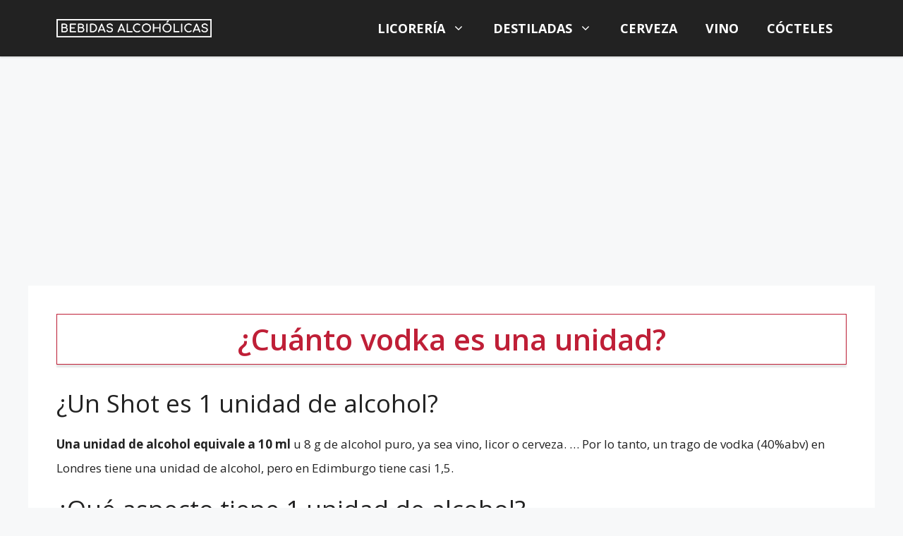

--- FILE ---
content_type: text/html; charset=utf-8
request_url: https://www.google.com/recaptcha/api2/aframe
body_size: 267
content:
<!DOCTYPE HTML><html><head><meta http-equiv="content-type" content="text/html; charset=UTF-8"></head><body><script nonce="nYhLlGMFb_0Yb8ff2SjA9Q">/** Anti-fraud and anti-abuse applications only. See google.com/recaptcha */ try{var clients={'sodar':'https://pagead2.googlesyndication.com/pagead/sodar?'};window.addEventListener("message",function(a){try{if(a.source===window.parent){var b=JSON.parse(a.data);var c=clients[b['id']];if(c){var d=document.createElement('img');d.src=c+b['params']+'&rc='+(localStorage.getItem("rc::a")?sessionStorage.getItem("rc::b"):"");window.document.body.appendChild(d);sessionStorage.setItem("rc::e",parseInt(sessionStorage.getItem("rc::e")||0)+1);localStorage.setItem("rc::h",'1768860036990');}}}catch(b){}});window.parent.postMessage("_grecaptcha_ready", "*");}catch(b){}</script></body></html>